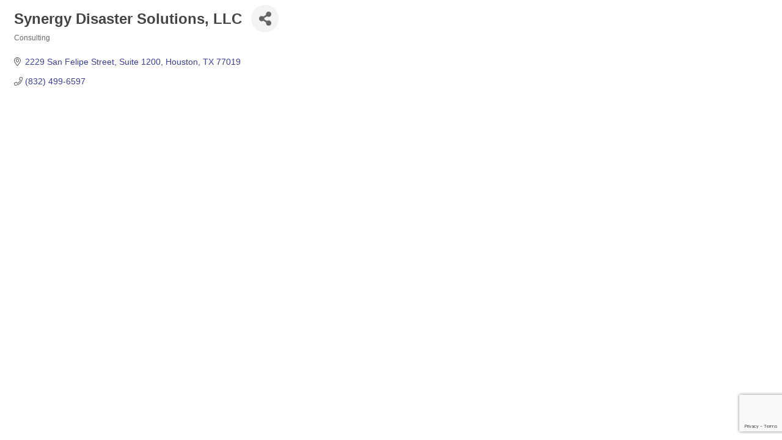

--- FILE ---
content_type: text/html; charset=utf-8
request_url: https://www.google.com/recaptcha/enterprise/anchor?ar=1&k=6LfI_T8rAAAAAMkWHrLP_GfSf3tLy9tKa839wcWa&co=aHR0cHM6Ly9idXNpbmVzcy5naHdjYy5vcmc6NDQz&hl=en&v=PoyoqOPhxBO7pBk68S4YbpHZ&size=invisible&anchor-ms=20000&execute-ms=30000&cb=ycd70xdoo2j5
body_size: 48393
content:
<!DOCTYPE HTML><html dir="ltr" lang="en"><head><meta http-equiv="Content-Type" content="text/html; charset=UTF-8">
<meta http-equiv="X-UA-Compatible" content="IE=edge">
<title>reCAPTCHA</title>
<style type="text/css">
/* cyrillic-ext */
@font-face {
  font-family: 'Roboto';
  font-style: normal;
  font-weight: 400;
  font-stretch: 100%;
  src: url(//fonts.gstatic.com/s/roboto/v48/KFO7CnqEu92Fr1ME7kSn66aGLdTylUAMa3GUBHMdazTgWw.woff2) format('woff2');
  unicode-range: U+0460-052F, U+1C80-1C8A, U+20B4, U+2DE0-2DFF, U+A640-A69F, U+FE2E-FE2F;
}
/* cyrillic */
@font-face {
  font-family: 'Roboto';
  font-style: normal;
  font-weight: 400;
  font-stretch: 100%;
  src: url(//fonts.gstatic.com/s/roboto/v48/KFO7CnqEu92Fr1ME7kSn66aGLdTylUAMa3iUBHMdazTgWw.woff2) format('woff2');
  unicode-range: U+0301, U+0400-045F, U+0490-0491, U+04B0-04B1, U+2116;
}
/* greek-ext */
@font-face {
  font-family: 'Roboto';
  font-style: normal;
  font-weight: 400;
  font-stretch: 100%;
  src: url(//fonts.gstatic.com/s/roboto/v48/KFO7CnqEu92Fr1ME7kSn66aGLdTylUAMa3CUBHMdazTgWw.woff2) format('woff2');
  unicode-range: U+1F00-1FFF;
}
/* greek */
@font-face {
  font-family: 'Roboto';
  font-style: normal;
  font-weight: 400;
  font-stretch: 100%;
  src: url(//fonts.gstatic.com/s/roboto/v48/KFO7CnqEu92Fr1ME7kSn66aGLdTylUAMa3-UBHMdazTgWw.woff2) format('woff2');
  unicode-range: U+0370-0377, U+037A-037F, U+0384-038A, U+038C, U+038E-03A1, U+03A3-03FF;
}
/* math */
@font-face {
  font-family: 'Roboto';
  font-style: normal;
  font-weight: 400;
  font-stretch: 100%;
  src: url(//fonts.gstatic.com/s/roboto/v48/KFO7CnqEu92Fr1ME7kSn66aGLdTylUAMawCUBHMdazTgWw.woff2) format('woff2');
  unicode-range: U+0302-0303, U+0305, U+0307-0308, U+0310, U+0312, U+0315, U+031A, U+0326-0327, U+032C, U+032F-0330, U+0332-0333, U+0338, U+033A, U+0346, U+034D, U+0391-03A1, U+03A3-03A9, U+03B1-03C9, U+03D1, U+03D5-03D6, U+03F0-03F1, U+03F4-03F5, U+2016-2017, U+2034-2038, U+203C, U+2040, U+2043, U+2047, U+2050, U+2057, U+205F, U+2070-2071, U+2074-208E, U+2090-209C, U+20D0-20DC, U+20E1, U+20E5-20EF, U+2100-2112, U+2114-2115, U+2117-2121, U+2123-214F, U+2190, U+2192, U+2194-21AE, U+21B0-21E5, U+21F1-21F2, U+21F4-2211, U+2213-2214, U+2216-22FF, U+2308-230B, U+2310, U+2319, U+231C-2321, U+2336-237A, U+237C, U+2395, U+239B-23B7, U+23D0, U+23DC-23E1, U+2474-2475, U+25AF, U+25B3, U+25B7, U+25BD, U+25C1, U+25CA, U+25CC, U+25FB, U+266D-266F, U+27C0-27FF, U+2900-2AFF, U+2B0E-2B11, U+2B30-2B4C, U+2BFE, U+3030, U+FF5B, U+FF5D, U+1D400-1D7FF, U+1EE00-1EEFF;
}
/* symbols */
@font-face {
  font-family: 'Roboto';
  font-style: normal;
  font-weight: 400;
  font-stretch: 100%;
  src: url(//fonts.gstatic.com/s/roboto/v48/KFO7CnqEu92Fr1ME7kSn66aGLdTylUAMaxKUBHMdazTgWw.woff2) format('woff2');
  unicode-range: U+0001-000C, U+000E-001F, U+007F-009F, U+20DD-20E0, U+20E2-20E4, U+2150-218F, U+2190, U+2192, U+2194-2199, U+21AF, U+21E6-21F0, U+21F3, U+2218-2219, U+2299, U+22C4-22C6, U+2300-243F, U+2440-244A, U+2460-24FF, U+25A0-27BF, U+2800-28FF, U+2921-2922, U+2981, U+29BF, U+29EB, U+2B00-2BFF, U+4DC0-4DFF, U+FFF9-FFFB, U+10140-1018E, U+10190-1019C, U+101A0, U+101D0-101FD, U+102E0-102FB, U+10E60-10E7E, U+1D2C0-1D2D3, U+1D2E0-1D37F, U+1F000-1F0FF, U+1F100-1F1AD, U+1F1E6-1F1FF, U+1F30D-1F30F, U+1F315, U+1F31C, U+1F31E, U+1F320-1F32C, U+1F336, U+1F378, U+1F37D, U+1F382, U+1F393-1F39F, U+1F3A7-1F3A8, U+1F3AC-1F3AF, U+1F3C2, U+1F3C4-1F3C6, U+1F3CA-1F3CE, U+1F3D4-1F3E0, U+1F3ED, U+1F3F1-1F3F3, U+1F3F5-1F3F7, U+1F408, U+1F415, U+1F41F, U+1F426, U+1F43F, U+1F441-1F442, U+1F444, U+1F446-1F449, U+1F44C-1F44E, U+1F453, U+1F46A, U+1F47D, U+1F4A3, U+1F4B0, U+1F4B3, U+1F4B9, U+1F4BB, U+1F4BF, U+1F4C8-1F4CB, U+1F4D6, U+1F4DA, U+1F4DF, U+1F4E3-1F4E6, U+1F4EA-1F4ED, U+1F4F7, U+1F4F9-1F4FB, U+1F4FD-1F4FE, U+1F503, U+1F507-1F50B, U+1F50D, U+1F512-1F513, U+1F53E-1F54A, U+1F54F-1F5FA, U+1F610, U+1F650-1F67F, U+1F687, U+1F68D, U+1F691, U+1F694, U+1F698, U+1F6AD, U+1F6B2, U+1F6B9-1F6BA, U+1F6BC, U+1F6C6-1F6CF, U+1F6D3-1F6D7, U+1F6E0-1F6EA, U+1F6F0-1F6F3, U+1F6F7-1F6FC, U+1F700-1F7FF, U+1F800-1F80B, U+1F810-1F847, U+1F850-1F859, U+1F860-1F887, U+1F890-1F8AD, U+1F8B0-1F8BB, U+1F8C0-1F8C1, U+1F900-1F90B, U+1F93B, U+1F946, U+1F984, U+1F996, U+1F9E9, U+1FA00-1FA6F, U+1FA70-1FA7C, U+1FA80-1FA89, U+1FA8F-1FAC6, U+1FACE-1FADC, U+1FADF-1FAE9, U+1FAF0-1FAF8, U+1FB00-1FBFF;
}
/* vietnamese */
@font-face {
  font-family: 'Roboto';
  font-style: normal;
  font-weight: 400;
  font-stretch: 100%;
  src: url(//fonts.gstatic.com/s/roboto/v48/KFO7CnqEu92Fr1ME7kSn66aGLdTylUAMa3OUBHMdazTgWw.woff2) format('woff2');
  unicode-range: U+0102-0103, U+0110-0111, U+0128-0129, U+0168-0169, U+01A0-01A1, U+01AF-01B0, U+0300-0301, U+0303-0304, U+0308-0309, U+0323, U+0329, U+1EA0-1EF9, U+20AB;
}
/* latin-ext */
@font-face {
  font-family: 'Roboto';
  font-style: normal;
  font-weight: 400;
  font-stretch: 100%;
  src: url(//fonts.gstatic.com/s/roboto/v48/KFO7CnqEu92Fr1ME7kSn66aGLdTylUAMa3KUBHMdazTgWw.woff2) format('woff2');
  unicode-range: U+0100-02BA, U+02BD-02C5, U+02C7-02CC, U+02CE-02D7, U+02DD-02FF, U+0304, U+0308, U+0329, U+1D00-1DBF, U+1E00-1E9F, U+1EF2-1EFF, U+2020, U+20A0-20AB, U+20AD-20C0, U+2113, U+2C60-2C7F, U+A720-A7FF;
}
/* latin */
@font-face {
  font-family: 'Roboto';
  font-style: normal;
  font-weight: 400;
  font-stretch: 100%;
  src: url(//fonts.gstatic.com/s/roboto/v48/KFO7CnqEu92Fr1ME7kSn66aGLdTylUAMa3yUBHMdazQ.woff2) format('woff2');
  unicode-range: U+0000-00FF, U+0131, U+0152-0153, U+02BB-02BC, U+02C6, U+02DA, U+02DC, U+0304, U+0308, U+0329, U+2000-206F, U+20AC, U+2122, U+2191, U+2193, U+2212, U+2215, U+FEFF, U+FFFD;
}
/* cyrillic-ext */
@font-face {
  font-family: 'Roboto';
  font-style: normal;
  font-weight: 500;
  font-stretch: 100%;
  src: url(//fonts.gstatic.com/s/roboto/v48/KFO7CnqEu92Fr1ME7kSn66aGLdTylUAMa3GUBHMdazTgWw.woff2) format('woff2');
  unicode-range: U+0460-052F, U+1C80-1C8A, U+20B4, U+2DE0-2DFF, U+A640-A69F, U+FE2E-FE2F;
}
/* cyrillic */
@font-face {
  font-family: 'Roboto';
  font-style: normal;
  font-weight: 500;
  font-stretch: 100%;
  src: url(//fonts.gstatic.com/s/roboto/v48/KFO7CnqEu92Fr1ME7kSn66aGLdTylUAMa3iUBHMdazTgWw.woff2) format('woff2');
  unicode-range: U+0301, U+0400-045F, U+0490-0491, U+04B0-04B1, U+2116;
}
/* greek-ext */
@font-face {
  font-family: 'Roboto';
  font-style: normal;
  font-weight: 500;
  font-stretch: 100%;
  src: url(//fonts.gstatic.com/s/roboto/v48/KFO7CnqEu92Fr1ME7kSn66aGLdTylUAMa3CUBHMdazTgWw.woff2) format('woff2');
  unicode-range: U+1F00-1FFF;
}
/* greek */
@font-face {
  font-family: 'Roboto';
  font-style: normal;
  font-weight: 500;
  font-stretch: 100%;
  src: url(//fonts.gstatic.com/s/roboto/v48/KFO7CnqEu92Fr1ME7kSn66aGLdTylUAMa3-UBHMdazTgWw.woff2) format('woff2');
  unicode-range: U+0370-0377, U+037A-037F, U+0384-038A, U+038C, U+038E-03A1, U+03A3-03FF;
}
/* math */
@font-face {
  font-family: 'Roboto';
  font-style: normal;
  font-weight: 500;
  font-stretch: 100%;
  src: url(//fonts.gstatic.com/s/roboto/v48/KFO7CnqEu92Fr1ME7kSn66aGLdTylUAMawCUBHMdazTgWw.woff2) format('woff2');
  unicode-range: U+0302-0303, U+0305, U+0307-0308, U+0310, U+0312, U+0315, U+031A, U+0326-0327, U+032C, U+032F-0330, U+0332-0333, U+0338, U+033A, U+0346, U+034D, U+0391-03A1, U+03A3-03A9, U+03B1-03C9, U+03D1, U+03D5-03D6, U+03F0-03F1, U+03F4-03F5, U+2016-2017, U+2034-2038, U+203C, U+2040, U+2043, U+2047, U+2050, U+2057, U+205F, U+2070-2071, U+2074-208E, U+2090-209C, U+20D0-20DC, U+20E1, U+20E5-20EF, U+2100-2112, U+2114-2115, U+2117-2121, U+2123-214F, U+2190, U+2192, U+2194-21AE, U+21B0-21E5, U+21F1-21F2, U+21F4-2211, U+2213-2214, U+2216-22FF, U+2308-230B, U+2310, U+2319, U+231C-2321, U+2336-237A, U+237C, U+2395, U+239B-23B7, U+23D0, U+23DC-23E1, U+2474-2475, U+25AF, U+25B3, U+25B7, U+25BD, U+25C1, U+25CA, U+25CC, U+25FB, U+266D-266F, U+27C0-27FF, U+2900-2AFF, U+2B0E-2B11, U+2B30-2B4C, U+2BFE, U+3030, U+FF5B, U+FF5D, U+1D400-1D7FF, U+1EE00-1EEFF;
}
/* symbols */
@font-face {
  font-family: 'Roboto';
  font-style: normal;
  font-weight: 500;
  font-stretch: 100%;
  src: url(//fonts.gstatic.com/s/roboto/v48/KFO7CnqEu92Fr1ME7kSn66aGLdTylUAMaxKUBHMdazTgWw.woff2) format('woff2');
  unicode-range: U+0001-000C, U+000E-001F, U+007F-009F, U+20DD-20E0, U+20E2-20E4, U+2150-218F, U+2190, U+2192, U+2194-2199, U+21AF, U+21E6-21F0, U+21F3, U+2218-2219, U+2299, U+22C4-22C6, U+2300-243F, U+2440-244A, U+2460-24FF, U+25A0-27BF, U+2800-28FF, U+2921-2922, U+2981, U+29BF, U+29EB, U+2B00-2BFF, U+4DC0-4DFF, U+FFF9-FFFB, U+10140-1018E, U+10190-1019C, U+101A0, U+101D0-101FD, U+102E0-102FB, U+10E60-10E7E, U+1D2C0-1D2D3, U+1D2E0-1D37F, U+1F000-1F0FF, U+1F100-1F1AD, U+1F1E6-1F1FF, U+1F30D-1F30F, U+1F315, U+1F31C, U+1F31E, U+1F320-1F32C, U+1F336, U+1F378, U+1F37D, U+1F382, U+1F393-1F39F, U+1F3A7-1F3A8, U+1F3AC-1F3AF, U+1F3C2, U+1F3C4-1F3C6, U+1F3CA-1F3CE, U+1F3D4-1F3E0, U+1F3ED, U+1F3F1-1F3F3, U+1F3F5-1F3F7, U+1F408, U+1F415, U+1F41F, U+1F426, U+1F43F, U+1F441-1F442, U+1F444, U+1F446-1F449, U+1F44C-1F44E, U+1F453, U+1F46A, U+1F47D, U+1F4A3, U+1F4B0, U+1F4B3, U+1F4B9, U+1F4BB, U+1F4BF, U+1F4C8-1F4CB, U+1F4D6, U+1F4DA, U+1F4DF, U+1F4E3-1F4E6, U+1F4EA-1F4ED, U+1F4F7, U+1F4F9-1F4FB, U+1F4FD-1F4FE, U+1F503, U+1F507-1F50B, U+1F50D, U+1F512-1F513, U+1F53E-1F54A, U+1F54F-1F5FA, U+1F610, U+1F650-1F67F, U+1F687, U+1F68D, U+1F691, U+1F694, U+1F698, U+1F6AD, U+1F6B2, U+1F6B9-1F6BA, U+1F6BC, U+1F6C6-1F6CF, U+1F6D3-1F6D7, U+1F6E0-1F6EA, U+1F6F0-1F6F3, U+1F6F7-1F6FC, U+1F700-1F7FF, U+1F800-1F80B, U+1F810-1F847, U+1F850-1F859, U+1F860-1F887, U+1F890-1F8AD, U+1F8B0-1F8BB, U+1F8C0-1F8C1, U+1F900-1F90B, U+1F93B, U+1F946, U+1F984, U+1F996, U+1F9E9, U+1FA00-1FA6F, U+1FA70-1FA7C, U+1FA80-1FA89, U+1FA8F-1FAC6, U+1FACE-1FADC, U+1FADF-1FAE9, U+1FAF0-1FAF8, U+1FB00-1FBFF;
}
/* vietnamese */
@font-face {
  font-family: 'Roboto';
  font-style: normal;
  font-weight: 500;
  font-stretch: 100%;
  src: url(//fonts.gstatic.com/s/roboto/v48/KFO7CnqEu92Fr1ME7kSn66aGLdTylUAMa3OUBHMdazTgWw.woff2) format('woff2');
  unicode-range: U+0102-0103, U+0110-0111, U+0128-0129, U+0168-0169, U+01A0-01A1, U+01AF-01B0, U+0300-0301, U+0303-0304, U+0308-0309, U+0323, U+0329, U+1EA0-1EF9, U+20AB;
}
/* latin-ext */
@font-face {
  font-family: 'Roboto';
  font-style: normal;
  font-weight: 500;
  font-stretch: 100%;
  src: url(//fonts.gstatic.com/s/roboto/v48/KFO7CnqEu92Fr1ME7kSn66aGLdTylUAMa3KUBHMdazTgWw.woff2) format('woff2');
  unicode-range: U+0100-02BA, U+02BD-02C5, U+02C7-02CC, U+02CE-02D7, U+02DD-02FF, U+0304, U+0308, U+0329, U+1D00-1DBF, U+1E00-1E9F, U+1EF2-1EFF, U+2020, U+20A0-20AB, U+20AD-20C0, U+2113, U+2C60-2C7F, U+A720-A7FF;
}
/* latin */
@font-face {
  font-family: 'Roboto';
  font-style: normal;
  font-weight: 500;
  font-stretch: 100%;
  src: url(//fonts.gstatic.com/s/roboto/v48/KFO7CnqEu92Fr1ME7kSn66aGLdTylUAMa3yUBHMdazQ.woff2) format('woff2');
  unicode-range: U+0000-00FF, U+0131, U+0152-0153, U+02BB-02BC, U+02C6, U+02DA, U+02DC, U+0304, U+0308, U+0329, U+2000-206F, U+20AC, U+2122, U+2191, U+2193, U+2212, U+2215, U+FEFF, U+FFFD;
}
/* cyrillic-ext */
@font-face {
  font-family: 'Roboto';
  font-style: normal;
  font-weight: 900;
  font-stretch: 100%;
  src: url(//fonts.gstatic.com/s/roboto/v48/KFO7CnqEu92Fr1ME7kSn66aGLdTylUAMa3GUBHMdazTgWw.woff2) format('woff2');
  unicode-range: U+0460-052F, U+1C80-1C8A, U+20B4, U+2DE0-2DFF, U+A640-A69F, U+FE2E-FE2F;
}
/* cyrillic */
@font-face {
  font-family: 'Roboto';
  font-style: normal;
  font-weight: 900;
  font-stretch: 100%;
  src: url(//fonts.gstatic.com/s/roboto/v48/KFO7CnqEu92Fr1ME7kSn66aGLdTylUAMa3iUBHMdazTgWw.woff2) format('woff2');
  unicode-range: U+0301, U+0400-045F, U+0490-0491, U+04B0-04B1, U+2116;
}
/* greek-ext */
@font-face {
  font-family: 'Roboto';
  font-style: normal;
  font-weight: 900;
  font-stretch: 100%;
  src: url(//fonts.gstatic.com/s/roboto/v48/KFO7CnqEu92Fr1ME7kSn66aGLdTylUAMa3CUBHMdazTgWw.woff2) format('woff2');
  unicode-range: U+1F00-1FFF;
}
/* greek */
@font-face {
  font-family: 'Roboto';
  font-style: normal;
  font-weight: 900;
  font-stretch: 100%;
  src: url(//fonts.gstatic.com/s/roboto/v48/KFO7CnqEu92Fr1ME7kSn66aGLdTylUAMa3-UBHMdazTgWw.woff2) format('woff2');
  unicode-range: U+0370-0377, U+037A-037F, U+0384-038A, U+038C, U+038E-03A1, U+03A3-03FF;
}
/* math */
@font-face {
  font-family: 'Roboto';
  font-style: normal;
  font-weight: 900;
  font-stretch: 100%;
  src: url(//fonts.gstatic.com/s/roboto/v48/KFO7CnqEu92Fr1ME7kSn66aGLdTylUAMawCUBHMdazTgWw.woff2) format('woff2');
  unicode-range: U+0302-0303, U+0305, U+0307-0308, U+0310, U+0312, U+0315, U+031A, U+0326-0327, U+032C, U+032F-0330, U+0332-0333, U+0338, U+033A, U+0346, U+034D, U+0391-03A1, U+03A3-03A9, U+03B1-03C9, U+03D1, U+03D5-03D6, U+03F0-03F1, U+03F4-03F5, U+2016-2017, U+2034-2038, U+203C, U+2040, U+2043, U+2047, U+2050, U+2057, U+205F, U+2070-2071, U+2074-208E, U+2090-209C, U+20D0-20DC, U+20E1, U+20E5-20EF, U+2100-2112, U+2114-2115, U+2117-2121, U+2123-214F, U+2190, U+2192, U+2194-21AE, U+21B0-21E5, U+21F1-21F2, U+21F4-2211, U+2213-2214, U+2216-22FF, U+2308-230B, U+2310, U+2319, U+231C-2321, U+2336-237A, U+237C, U+2395, U+239B-23B7, U+23D0, U+23DC-23E1, U+2474-2475, U+25AF, U+25B3, U+25B7, U+25BD, U+25C1, U+25CA, U+25CC, U+25FB, U+266D-266F, U+27C0-27FF, U+2900-2AFF, U+2B0E-2B11, U+2B30-2B4C, U+2BFE, U+3030, U+FF5B, U+FF5D, U+1D400-1D7FF, U+1EE00-1EEFF;
}
/* symbols */
@font-face {
  font-family: 'Roboto';
  font-style: normal;
  font-weight: 900;
  font-stretch: 100%;
  src: url(//fonts.gstatic.com/s/roboto/v48/KFO7CnqEu92Fr1ME7kSn66aGLdTylUAMaxKUBHMdazTgWw.woff2) format('woff2');
  unicode-range: U+0001-000C, U+000E-001F, U+007F-009F, U+20DD-20E0, U+20E2-20E4, U+2150-218F, U+2190, U+2192, U+2194-2199, U+21AF, U+21E6-21F0, U+21F3, U+2218-2219, U+2299, U+22C4-22C6, U+2300-243F, U+2440-244A, U+2460-24FF, U+25A0-27BF, U+2800-28FF, U+2921-2922, U+2981, U+29BF, U+29EB, U+2B00-2BFF, U+4DC0-4DFF, U+FFF9-FFFB, U+10140-1018E, U+10190-1019C, U+101A0, U+101D0-101FD, U+102E0-102FB, U+10E60-10E7E, U+1D2C0-1D2D3, U+1D2E0-1D37F, U+1F000-1F0FF, U+1F100-1F1AD, U+1F1E6-1F1FF, U+1F30D-1F30F, U+1F315, U+1F31C, U+1F31E, U+1F320-1F32C, U+1F336, U+1F378, U+1F37D, U+1F382, U+1F393-1F39F, U+1F3A7-1F3A8, U+1F3AC-1F3AF, U+1F3C2, U+1F3C4-1F3C6, U+1F3CA-1F3CE, U+1F3D4-1F3E0, U+1F3ED, U+1F3F1-1F3F3, U+1F3F5-1F3F7, U+1F408, U+1F415, U+1F41F, U+1F426, U+1F43F, U+1F441-1F442, U+1F444, U+1F446-1F449, U+1F44C-1F44E, U+1F453, U+1F46A, U+1F47D, U+1F4A3, U+1F4B0, U+1F4B3, U+1F4B9, U+1F4BB, U+1F4BF, U+1F4C8-1F4CB, U+1F4D6, U+1F4DA, U+1F4DF, U+1F4E3-1F4E6, U+1F4EA-1F4ED, U+1F4F7, U+1F4F9-1F4FB, U+1F4FD-1F4FE, U+1F503, U+1F507-1F50B, U+1F50D, U+1F512-1F513, U+1F53E-1F54A, U+1F54F-1F5FA, U+1F610, U+1F650-1F67F, U+1F687, U+1F68D, U+1F691, U+1F694, U+1F698, U+1F6AD, U+1F6B2, U+1F6B9-1F6BA, U+1F6BC, U+1F6C6-1F6CF, U+1F6D3-1F6D7, U+1F6E0-1F6EA, U+1F6F0-1F6F3, U+1F6F7-1F6FC, U+1F700-1F7FF, U+1F800-1F80B, U+1F810-1F847, U+1F850-1F859, U+1F860-1F887, U+1F890-1F8AD, U+1F8B0-1F8BB, U+1F8C0-1F8C1, U+1F900-1F90B, U+1F93B, U+1F946, U+1F984, U+1F996, U+1F9E9, U+1FA00-1FA6F, U+1FA70-1FA7C, U+1FA80-1FA89, U+1FA8F-1FAC6, U+1FACE-1FADC, U+1FADF-1FAE9, U+1FAF0-1FAF8, U+1FB00-1FBFF;
}
/* vietnamese */
@font-face {
  font-family: 'Roboto';
  font-style: normal;
  font-weight: 900;
  font-stretch: 100%;
  src: url(//fonts.gstatic.com/s/roboto/v48/KFO7CnqEu92Fr1ME7kSn66aGLdTylUAMa3OUBHMdazTgWw.woff2) format('woff2');
  unicode-range: U+0102-0103, U+0110-0111, U+0128-0129, U+0168-0169, U+01A0-01A1, U+01AF-01B0, U+0300-0301, U+0303-0304, U+0308-0309, U+0323, U+0329, U+1EA0-1EF9, U+20AB;
}
/* latin-ext */
@font-face {
  font-family: 'Roboto';
  font-style: normal;
  font-weight: 900;
  font-stretch: 100%;
  src: url(//fonts.gstatic.com/s/roboto/v48/KFO7CnqEu92Fr1ME7kSn66aGLdTylUAMa3KUBHMdazTgWw.woff2) format('woff2');
  unicode-range: U+0100-02BA, U+02BD-02C5, U+02C7-02CC, U+02CE-02D7, U+02DD-02FF, U+0304, U+0308, U+0329, U+1D00-1DBF, U+1E00-1E9F, U+1EF2-1EFF, U+2020, U+20A0-20AB, U+20AD-20C0, U+2113, U+2C60-2C7F, U+A720-A7FF;
}
/* latin */
@font-face {
  font-family: 'Roboto';
  font-style: normal;
  font-weight: 900;
  font-stretch: 100%;
  src: url(//fonts.gstatic.com/s/roboto/v48/KFO7CnqEu92Fr1ME7kSn66aGLdTylUAMa3yUBHMdazQ.woff2) format('woff2');
  unicode-range: U+0000-00FF, U+0131, U+0152-0153, U+02BB-02BC, U+02C6, U+02DA, U+02DC, U+0304, U+0308, U+0329, U+2000-206F, U+20AC, U+2122, U+2191, U+2193, U+2212, U+2215, U+FEFF, U+FFFD;
}

</style>
<link rel="stylesheet" type="text/css" href="https://www.gstatic.com/recaptcha/releases/PoyoqOPhxBO7pBk68S4YbpHZ/styles__ltr.css">
<script nonce="fcL53VfY1rWDdb4TxYKNpQ" type="text/javascript">window['__recaptcha_api'] = 'https://www.google.com/recaptcha/enterprise/';</script>
<script type="text/javascript" src="https://www.gstatic.com/recaptcha/releases/PoyoqOPhxBO7pBk68S4YbpHZ/recaptcha__en.js" nonce="fcL53VfY1rWDdb4TxYKNpQ">
      
    </script></head>
<body><div id="rc-anchor-alert" class="rc-anchor-alert"></div>
<input type="hidden" id="recaptcha-token" value="[base64]">
<script type="text/javascript" nonce="fcL53VfY1rWDdb4TxYKNpQ">
      recaptcha.anchor.Main.init("[\x22ainput\x22,[\x22bgdata\x22,\x22\x22,\[base64]/[base64]/[base64]/[base64]/[base64]/[base64]/[base64]/[base64]/[base64]/[base64]\\u003d\x22,\[base64]\\u003d\\u003d\x22,\[base64]/CgXoeBcOIBW/CkVASw4LDuwjCiWctQsOJw6ESw7/Cql19OyDDosK2w4cgHsKCw7TDhcODSMOowp4sYRnCikjDmRJjw4rCslVodcKdFkTDpx9Lw55RasKzAMKQKcKBekQcwr4+wp1vw6Uvw5p1w5HDgDc5e04RIsKrw5RcKsOwwpTDicOgHcKyw47Dv3B/[base64]/BSrCrcKSc37DgB/[base64]/w44jw4JOw4wjFMK0w71Iw6dvBAvDjw7Cu8Kyw5E9w44cw4PCn8KvL8K/TwrDiMOMBsO7BmTCisKoAg7Dplp+cwPDtjrDj0kOScOhCcK2woHDrMKka8KXwo4rw6U5THEcwqw/[base64]/CoQ/CsWJ+wr1ISWnCt8KtwqcaEcO2wpYZwpTDrGrClgpSCHXCscKQNMOSFVrDhkzCtj11wrXCsXZDAcKlwrM9fzPDnsOTwqvDtMOVw6jCusO7TsKaJMKIZ8ORXMOSwphxRsKXXi8owr/DrkTDpcKYG8Ojw6wARMOQacOcw593w5kBwoPCpsK7eSfDkyHCiA1VwpzComPChsOJdcOqwp45V8KcHwBcw5Y8VMOlN2RDHH9rwpvCicKMw5/ChkYiUcK3wqlOB1rDrkESccOPXMKgwr15wpNsw4FZwrrDnMK1EcO9esOiwoXDuX/[base64]/CjGPCvsK3E3ENSG8BwqPDj8OsOMKVwp7CnsOTM8KBIMOhbz3DrMOVekHDoMOIBRg0wq0KTzQ9w69awpVYJcOwwoxMw4/ClcOUw4AWNkvCpnx0ETTDlnHDu8KFw67DksOCIsOOwojDqnBnw4dOWcKsw6NvdHfCqcK1YMKIwo98wqt6U1opGcOTw6PDuMO1Q8KVBsO7w6/[base64]/DjcK8w5TCnn/DgyvChMOoNwZdDMOnw5pdwrbCk8ODwr0YwpBDw6EjbMOuwrPDmMKuGVbCn8OBwosZw7zDiC4Mw7zDucKqAnEZZz/ChRF0McO1e2zDmMKOworCowPCrsO+w7XCvcKdwrc5aMKBScKZBsOHwr/Cp29pwoVDw7/CqGYdTMKFcMK6dz3CvB8zYcKEwoDDhsKtTTYsZx7CiF3ChVDCv0gCNMOEfsOzekPCiHrCujrCiXDCi8OaacOkw7HCpMOHwrorHBrCjMKBU8OfwqjDoMKoFsKOFiMINhPDucONQcKqWFEDw65bw5vCtTY4w6XDqsKrwpsSw68CdCcbLgx2woRHw5PCjVE1TcKfw5/CjwxUBirDgAhRLsKCT8O4dX/[base64]/[base64]/[base64]/w5rCsMK7DyrCoMK4ZCnDm8K6EAklLMK1TMO/wobCvwrDocKpw7vDl8KkwpXCqVdnLFMOw5UidhjCgsKaw64bw4s4w440w67DtMKDBB4+w6xdw7zCsCLDrsOdLcO1LsOiwq7Do8KucVA3wqcOQWozB8OUw53ChwPCisKMwoN6f8KTJSUbw73DvmfDhD/DsmTClMOkwoNuU8K5wrXCusKoVsKpwodaw6LCtmnDkMOeWcKOwo0kwoVMeW0wwrrDlMOAVn4cwotfw7XDumNlwqx/[base64]/Dpg5lwoPDtEFaw73Cv8OXGcOGwoEHYcK/wrRVwqcaw7HDq8OWw5hBCcOjw4PCvsKnw49xwrLCssOGw4LDmXHCpD0ODT/DhV9Odxt0GsOobMOsw7Yhwp1cwpzDuzccw7s2wqbDgRTCgcOPwqfDkcONIcOyw7tew7U/FFRcQsOdw7AdwpfCv8O5wpzDlXDCtMKjTR8kVMOGdQBZBwgwTTfDiBUrw5zChm4EIsKPCMOVw4HDjXLCvGxkwqw0U8O0Bi1zwpJxHEfDksOzw49ywo18R0LDqVA5c8KVw6N9BsOhGGfCnsKDwovDhgrDnMOIwpl9w7VEXMO6TcK8w4vDssK/SifCgMOww6HDksOVEADCiVDDtQV0wrsjwozCqMOlQWfDvx/CmsOpIQTCvMOzwrcEDMOHwot8w5haHE4CZMKTJWLCjcO+w71fwo3CqMKQw4spJQDDpW/[base64]/acOXHsOGwpPCvmoDw5XCqMKEw4ZwISPCmWFsQGbDlxcjwrrDvnbCon/[base64]/ChcKnFXTCnx/DrldcDcKEw5wAw6vCv8KcViZfOTEiP8Oewo3Dk8OnwonCt0wmw758ZC3ClMOTBEjDh8OswoY6JsO+wpLCrkQ8QMKvGQjDhSzCvsOFdjhSwqx5TWXDryInwoXCoSbCsk5DwoBqw7nDq14BA8K5eMKJwoN0wrUGw4lvwp3DkcKdw7LChwjDncO0Yj/DssOMNsKkaU7DjUsXwo8MC8KEw7rCuMOLw5p/wo90w4oTTxbDiXrCqCsRw4/DpMOxUsK/FWcjw40Cw7nDtMOrwp7ClMKVwr/ChMKWwq8pw68kXzsxwoMtbsOqw7XDtwlhOxIIKcOywpLDg8OBGUPDrmXDigdgPcKTwrbCj8KkwoHCiRwuw5nClMKfRcOxwq1ENifCpsK7dxsdwq7DsA/DsGFRwp1rWmhhZD7Dg2DChcK/Iy7DkMKZwpQzYcOBwoXDmMO/[base64]/[base64]/[base64]/Cu8OBI8Ovw6/Dq3JpRsKYw6F2D13ChsO9wr/CngTDvMKXMzfCjxPCqW9yB8OKHxnDqcObw7Q5wonDgFg8Cm8hOcOQwrEJE8KCw58fSn/CncKyWnLDmsKZwpVHwozCgsKjw7BSOi44w5nDoQVlw60zBig5w53Di8KKw4/Ds8OzwoszwpLCvyo0wpTCqsK5FsOBw5NmZsOlAUXCpHrDosK5w67Cvkh1ZMO0w7lWP3AgUl/CmcOYY37DmMKxwqliw4AZXCbDihQ3wo/Dr8OQw4LDq8Kjw49pcVcgFGcLeAbCuMOYQ05Cwo/[base64]/Ds8K7w6/DlEIEwqkww7F3w7rDvmTDtWTDt3vDrsOYFT/CtMKRwqnDrAZ0wqgYe8KZwpFROcKXBMOTw6XClcOjKCzDmMKYw5tKw7tvw5vClyphVlHDjMOxw67CsjxtbsOswoPCjMKbfyrDpcOow7xeb8Oyw4MsasKKw5kcFMKYezzCkMK6CsOHS2bCvDh6woB2RVfCncK/[base64]/DjV3Cv1rDvsOPLcOkX8OuwpXClMKwwrXCjg5Kw5x3w6hvZmEQwrTDicOqOUQdT8OWwphzAMK2w4nChSjDhMK0M8KobMKgesKNS8Ofw7IYwrhfw6FBw64Ywp86bhjDpRfDkGlBw5Z+w4hdf3jCpMKkwp/CoMOeNGrDpifDosK4wrbDqhVFw6vDjMK4HsK7fcO1w63DhWxCwonCiRXDlMOPwp/Cv8KjCsK5NColw4bDhFZXwp5KwrB5Myhkc2XDg8OBwoFRFAZ+w4nCnSLDohXDpA8JEE51AgATwqBFw43CuMO0wqvCi8KvecORw4oowrgPwqY8wrbDjMOHwrHCosKELMKzHg9mWnILDMOpw4NOwqAJwqd5w6PCqCwuP1RyR8OYMsKRCQ/Cp8O+Yz1ywrHCr8KUwrTChHfChkvDgMOlw4jDp8KHwpRswpXDu8KMw4TCuCBoNsKLwpXDsMKiw7lwaMOow5bCtsO/wpUFKMOBGj7Ch284woTCm8KGI2LDrXwFw4c1Rwx6W17ChMOibiUnw4lIwr17XWF4RWxww7fCtcKbw6ZawqAcBkEpRMKkJzZyCsKIwoHDi8KFdcOxY8OewpDCoMOvCMOUG8Oww6c+w6klwq7CisOwwroSwpFgwoLDmMK/NMKnZcKgXxDDoMKDw7YzKAfCtMOCMFjDpTbDh0fCi1I/Wh/CqFvDg0hfDhF1DcOkT8OYw6pcD3HCqSdCFMKaUiZUwoEJw5bCqcK+AsOkw6/CjsOFwqQhwrtuAMOBC3nDlsOqd8OVw6LDgi/Cp8Ozwp4sJMO0SRHCosOufX1iDMKxw4bCpQLCnsODHkx5wrrDr2nCr8O2wpTDpcOyWgfDh8K1w6PCm3bCugI/w4DDtMK1woIZw44ywpzCgsK4wp7DnQbDmsKrwqvDul5Ywo5Iw5Eqw6PDtMKtTMKxw4AvP8OeWcOpWi/CrsOPwplSw6TDliXChhRhXhbCrjMzwrDDthYDRSHCkATCmsKSG8Kawp1NPwfDncKJaVsnw7PDvMOyw7jCvMOhXcOPwp9CaxvCtMOQaEQ9w7HCoV/[base64]/cMOiRk10wrtHbH5IdVduwrcjw5fDq8KmOcKkwojDnUDClMOFcMOQw5Nqw4QNw5F2REx2OjPDsDF1e8KkwqlZdzPDkcONY09bw6p0TMOLFMOTaDF7w4g/IsOaw77CmcKYVUvCg8OeAV8Aw4EMczxaZMKMwofClGl7GcO8w7jCrMKbwo/DolDDl8O0w4TDlcOTecO3woDDs8OHF8OZwp7Dh8OGw7QXb8OUwrQkw6TCjz1Hwqlfw6gcwpM3awrCth1Ww7IRS8O3V8ObccKpw5ZkV8KoDsKqw4jCr8OZQ8K7w4fCnDwUKQzChnnDixjCpcKHwrVPwrkkwr06DsK5woBnw7RvP2fCpcO/wrfCpcOPwpXDs8OqwrHDhnnCgcKlw5BZw600w4DDu0zCqmrClScLSMOzw7VqwqrDujDDpETCsxYHCX7Dt2rDrHAJw7wIdUzCtMOTw5/[base64]/DjnHDnsK5w6B5w4kWI8KHw7QqwprCicKuO0/Dv8OXEcKFL8KEwrPDh8ODw4vDnDLDpzEbUwLCgTwnAmnCocO1w4sywpfDjMK8wpHDgFcMwrcUBmPDoS0GwoLDpj3ClF98wr/DiFjDvQPCmMKTwrkcJcO+G8KAw7PDlsOMLm4Iw7LCrMO6bE5LK8OdZ07CszwOwqzDrEBMcsOjwpFSDWjDolp0w5/DtMOqwpAdwpJ5wrPDm8OcwplXL2XDqR98wr5Jw5/[base64]/Dt0PDlcOBZxMzw5TCh17DvVYMRwzCm8OmOsOvwoPCjMK6esO5w57DpsOtw7RDaUEaVU4UaTgtwp3DvcOZwrDDlEh1WDY1wqXCtAFkfMOOV3RiZcOcDUoscAjCp8O4wrAtLXDDpErDpHnCpMO2ccOsw68/YMOew47DljHClxfClT7DpsKeLnY5woFFwozCuFbDtzkLwp9tHCgbV8K/AsOPw5TClsOLfGPDkMKaYcOzwrEObcKjwqQ1w7XDuUUNScKNfQxcb8Ofwo8hw73Crj7CuX4GBV/CiMKawrMFw5LChHvCh8KAw6RPw4Z0HCzDqAhywpbCiMKtTcKxw6hVw48MY8Kiai0zwpHDhV3DmMOzw452TR0zJXbDoUDCnBQ9wovDngPCp8OCbFnCp8K0DEbDlMKdUngSw43CpcOewofDmMKnOWkYYsK/w6poKn9+wrENHsK1RMOjw7tkZsOwDD0nB8OyZcKxwoPCtcOGw40zS8KpKAzChcOaJRjCn8K1wqbCrDnCmsOVB210OcOGw4PDr0kww4DCicODWMOhw5tdFMOyEWHCu8OxwoLCpSfCnhkwwp9XTF9PwrzCgSRMw7xnw57CjMKaw6/DlsOcH1c2wpR3wr1fHsKqdXLChBXColxDw6/[base64]/Cl3cjwph0WcOdw45qw4VXNMO3Q8O4w5EMEE8hZcKCw796EsK5woHDvMKBFMKfQcOmwqXCmlY5IQ4Aw6ZLclvCgT3Dp21OwqHDm0gJWsO/w4PCjMOVwoQnwobCt0NbT8K/[base64]/wr1Kw4vDucOre2p1f8Kmw4/CiHDDq0NaOcKpPDwDFBDDrGEaQ0rDrzzCssO0wpPDlAE5wpPDvlowTElzacOzwpoFw6dxw4tnCGXChmMvwoNgZG7CpgvClEHDpMO7w5zCmix2X8OFwo7Dj8OMWVAMcV9swohgSsO9wozCoQd/wogmXhkIw4tzw4DCg2ARbDFmw4VAdMOqPcKIwp3DmsKYw7dmw5PCrg/Dv8Knwp4aOcKRwqZfw49lFV1/w4QOVMKNFijDt8OlJsOtfMKuA8OZOcOxaCHCosOsJ8Ofw7o1HUgDwr3Co2jDuAjDusOIJBvDtEAswqBrbMK2wpdpw5JGZcKKNsOlCFwXFx1dw68Sw4XDrjLDq3E/[base64]/CkWhgw64gw7FXw4Riw4oSw5/[base64]/wrQXQRvDqFI0w7cVwroGw6HCoW/Cn8OAAnllX8OnHldDZm3DtEwwdsONw4YGW8KeVX/CsWglFTXDrsOWw5/DpcKRw4DDknDDhcKQHWHClMOfw6XDtsKXw59FFnwaw6gbHMKewoo+wrcwLcK4AzPDocKdw6bDgcOTwpPDlQt4w7N8P8O+wq7DvijDqMOUCMO0w48dw5wgw594wo9RXUnDs2oCw51ybsKJw6JcPMOtasKeHWxdwprDhlXDgH7CgEzDsnHCpG3DknIFfh/[base64]/[base64]/DpBfDtMKww57DhGVmw6Qjw5odaMO/wrPDmCnCrXsOdiBQwq/ComfDhw3ColB/wpXCkHXCkRozwqoEw4fCvUPCnMKwUMKlwq3Dv8OSw6w6NDdWw5lJP8OuwpbCnnHDpMOXw60Xw6bCs8Ksw6fDuj9Ywo/ClSppNsOEMTd8wr/DgcO4w6vDjGhkfsOnBsOnw6h3a8OpE1xFwo0SR8OAw5FRw5wGw5TCklsjw5nDkcKgw5rDgMOtdWR1JsKyNg/DizDDkT0Yw6fCtsK5w7nDjAbDpsKDJzvDtMKLwoXCpMOUb1PCggXCkkpfwovDksKgLMKnYsKYw411w4nDm8OxwoMmw6TCi8Krw6rCgzHDmWkJEMObwqhNIDTDk8OMw4LCj8Oow7HCjEvCr8O3w6DCkDHDpsKew4/[base64]/DrsOPw43Dt2XCnsK+WHwSw6/DpBPChmLDrmrDm8KJwoENwqDDgMOow6d5YzhqHMOVE2sZwo3CuCxWaxsjY8OqXsOVwo7Dsiorw4XDtQ9Bw4nDt8ODwpl5wpPCqkzCp37CtcKPZcKJLMKVw5YEwrtpwonCscOkIXhJbRvCqcKcw5B7w5PCjF8Ww5F6bcKrw6XDmsOVB8KjwozCkMKDw40Qwot/YX1wwqo3HVbCgk3DnMO5SGrCoEjDiQ1geMODw7HDsD0hwqXClMKvOk5xw6HCscKacsKSaQXCiR/Cjj5VwpIXQCPCgcO3w6g4clzDhR7DocOIF27Dt8KkFBctP8KfD0Z+wqjDm8OBH24Jw516fyULwroBBBPCgcK8wr8KMMOKw5nCicKELwnCicK/w4jDrQ3DtMOPw5wkwo4LImvCicOrH8OBQRLChcKLVUzCu8O6woZVRRg6w4gBCFVVeMO9wodRwqvCtMOaw4FlDjvCkUATwr1rw5oOw5ddw6AXwpXCocO3w4M8WMKMFHzCnMK5wroxwojDgW/DocO9w7ghHmNCw4vDq8Kmw51RVjtRw7fChFTCgcOsUsKmwrXCqlF3wpd/w6QVwqrDr8KMw6NDNEnDghLCsxnCtcOUCcKsw5oawr7DrcOvHVjCn0HCqTDCoHbCgMK5RcOhXMOiblXCv8O4wpTCiMOZVsKIw7DDu8OkDsKAHMK/[base64]/DicOBCBZfOHZ6EFAuA1LDlcONcSUJwqdvwrwJMjdCwpvDmsOlaEprfMKyWmZbJXQpTMOjYcKLJcKIBcOmwqAOw5ZBwpk4wokew7BiTBMDG1ZewpYFZBDDmMOLw7F+wqvCo37Dkx/DsMOcw7fCqCjCjsOHdsONwq0vwrXCp1UGIDM4E8K+PC0DMMO+W8KZfx7DmDbDv8KlZxtmw5lNw5ZTwrXDrcOweEISbcKsw6PCtDTDmBvDisK+wrbCgxdNWjh1wrlHwojCph7DpUHCsBF3wqLCo2jDrlbCmyzDo8OIw6Uew4tTJWnDm8KIwqwbw5kvCsKZw4/DpsOtw6vCpShYwrzDjsKuOcKCwqzDkMOCw4Zaw5HCmsK0w4MSwrPChcOcw7xrwpnCmm0PwqHCucKOw6pww7EKw7cmAMOpf0/DqX7DssKiwrcZwpHDjMOsVlrCocKdwonCkGtEaMKYw4hdw63CscKAXcKpGzXCvQLCvBjDsGA6RMKRVhDCosKowoFowrk8RcK1wpXCjzbDn8OgLGfCkXY/[base64]/Dp8Onwok9FE0fwqQxNcK/wqjDnTrDm0XCjQbCtsOLw5FAwqPDmMKRwrDCtTBNZcKVwoLDi8O3wrMUMXbDl8OhwqcnXMKhw6nCpsK5w6fDscKjw7/[base64]/[base64]/[base64]/[base64]/CrTHCmT1xw6nDiiPCqi/DgMKRDx7CpcKZw501RcKTChQ+PhLCrGc3wqUBFDLDq3nDi8OEw4gowppKw59mBcOewro7A8Kmwq8rLjYCwqTDtcOmOcKTTjo6w5BvR8KTwqhJPBc8w7TDicOyw74XdGbCrMO3MsOzwr/Cp8Kpw5TDkwfCqMKUBA7DrFPDgkzDmSZ4CsKhwp/CqxLCpXtdaxzDqAYVw6zDo8OdDXMVw6lrwr8YwrvDicOXw5IbwpITwq/DlMKLJMOuU8KVIcKrwp7CgcKtw6YlW8OoAHhdwp3DtsKlZ3gjD0BiOkJHw57Dl1s2LVgCQm7CgjvDnh3DqGwvwpDCvi4kw4nDli7CksOBw706WyQVJ8KLCWrDuMK0wogTZCHCpXYLw7/Di8K6UMOsNTLDkhASw7wew5IhKcODJsOaw7rCosOywr57Ww5fcXjDojjDuwPDjcOCw50rYMO7wpzDv1seEV/DtGLDqMKWw6XDuBgVw4nCi8OGesO4A0diw4TDk3kPwoxHYsOkworCjF3CpsKawp1uEsO2w47CmkDDpRXDmsK4DwB9wrs5LWkCaMKywrA2MxPChsOAwqoHw4DDscKAHz0nwrhLwqvDt8OPcCF8WMORO0NKwosJwqzDgVMgAsKsw40UPUN0KlNEEmsXw5s/XMO5H8OEXAvCiMOPK2vDrwzDvsK6IcKUdHUHIsK6w5JnYMOOUiLDg8ODHMOdw7BRwqEdPmDDl8OccsOhR3TCk8O5wokzw40Iw6/DlsOhw7Bgam8uZMKLwrkBE8ObwpgLwolzwooQE8KcfSbDkcO8P8OAeMOCO0HCgsOzwrvDi8KZT1hGw4TDlyErIA7ChUvDhzEJw6/DsQfDkgsyW2TCngNKwqLDmMO0w7HDgwAMw47Dn8Oiw5/CsiM/HcKDwo1Uw59Ca8OAZSzCrsOsGcKXBkTCjsKpwr8VwpMmE8KJwovCqQIqw4fDjcOaLirChTERw61Sw4HDkMOGw54dwqTCjVQhw7U2w6U5am7CqsOcDMOKGMO6LsKZU8K6IkVcawNQa1DCucKmw7LCm3tYwpx+woXCvMO5VsKxwpXCgyEfwrNca3/DmwnDmR0pw5g7NiTDjwRJwqsSw5MPIsOGNSNlw68eO8OUcx03w75pw6XCiUotw75TwqAzw43CngANM01iI8KcF8KGF8K6IHJScsK6w7DCncOWwoUOSsK1Y8OOw7zDncK3GcONw4rCjFpRJsOFTEQ6AcO1wqRYOVDDpMKPw71ZcVESwqlGbsKCwrtoX8Oqwr/DqXs3YVYQw44ewogcETcyWMOGXsK5KhbDpsOBwo/CqRtwAMKDZX0pwo3DosKbIsK5ZMKmw5x3wqDCkj0awqUXUkjDhENdw5oPO0fCsMOuSzB+VXnDvMO/[base64]/R8KGw7oYBiw1w73CpXAcfcOCThTCiBpxwpADdDDDisOKUcOMw4jDg2gOw6fCm8K5XzfDrmx4w74aHsK+W8O/VQp3KMKzw5DDm8O4YgdpSw8gwoPDpSrDqFvDucOkNj4nBMORFMOcw4EYH8Ouw4HDpQ/DnjHDlRXCj2UDwoNMUHVKw47CksOrdCzDqcOAw7jCn10uwpwqw5XCn1DCrMKPEcKswprDncKAw63Di0bDhcOPwp1DHEzDs8KLwp3Ckhx+w4tvBRPDgB9AQcOiw6vDjHdyw6R6J3LDo8Kraj9ccVxbw5jCpsO+BkjDr3NuwpMjw7rCkcOjRMKMK8K/w4BUw61FCsK5wq7CkcKSSRHCrG7Dlwc0wobClz1yNcKXUThyH2R2wqnCg8OwKUpacAHCisKIw5N2w4TCj8K+ZsOpTsO3w5LDiDBvDXXDlX0KwoA5w6bDgMOLe2l5wpDCpBRKw4jCrsK9TMO3KsOYQiopwq3DlA7CgkjCukJxW8K/w49YYik0wp9QQzPCoBExZ8KPwrDCkSlnw5LCrgDChcOJw6vDiTbDpcKLLcKKw7bDoibDjMOXwrLCo0zCohJNwpAlw4QLMEjCu8Klw6PDoMKwT8ORGzPCtMO3eCYaw50OZh/[base64]/DljJtZcOAw5nDs8KAAkfDj8OKw7QVJWtlw4k9w4PDoMKBGcOmw5LCv8Kpw708w7oYw6Euw7zDhsKse8OdbFvCnsKBRFAoIHHCpz1MbibCscKPccOvwoQvw5J7w7Z/wpHDtsOOw6RGwqzClsK0w6pOw5fDnMOmw589Z8OHBsOjWcOtSWF2I0fDlcODLMOnw4LCpMKewrbCtk9uwqXCjUopanfCl3/DtVDCmsOlSxbCi8KUEz8iw7jCicOzwoJuUsKSw4ovw4Ncw7k2ES1jbMK0wpN/wqnCrGbDiMKTKA/Cog3Ds8KcwqNIY2pLPx7DocO0BcK4UMOqXcOCw5Y/[base64]/Cq8OpGsOkw4coHcKgH3LCmMO8w5jChUvCkBp9w6fCp8O+w7EcYXN0HcKXOwvCsDHCgX09wr/DjMOPw7jDuQDDnwQPKF9naMKNwpMFP8OZw799woddO8KvwpnDl8O8w6o5wpLChipgGBPCrcONw6pkfsK6w5HDm8KLwq/CuBc6wo15THUlWEc1w4Buwp9Uw5VEPsO1EMOlw7vDsEdGL8Osw4XDicKmK19ZwpzDp1PDr27DsBzCt8ONQgleCMOhS8O1wpp3w7/[base64]/[base64]/wozDkloiX8KuwrLCoWDDucObw5wewoVuwqTCvsObw7TDjTVkw6B4wqJSw4bDv0bDu3xiZHtdU8Krw74WZ8OOw6PDiXnDp8Okwq8VSMObCnjCl8O1XTo6VFwOwrVpw4ZIKUbCvsONWG7CqcKiKngOwqtBM8Kew4zCuC7CqW/CtxrCsMK9woPCiMK4fcOFTjnCrWlCw4MTT8O8w6IRwrIND8KeAB/DvcKKT8KGw7nDh8KidmkjJcOkwoDDgWt3wqnCiXjCh8OzJMOqFQzDjzrDuiTCjsOHKHvCtRU0wpEgBkVNe8KEw6RlC8Kjw7/CvzHDlXPDscKjw6XDuDdWw4rDgR91EcO3wrHDkB/CqA9Iw4DCs3EtwpHCn8KhRcOmdMK3woXCq3N7MwzDhmFDwphzZA/CvSMSwovCpsKeZ3kdwpBDw7BWwqkIw6kWPcKNUsOHwrUiw78tT3LDhmYZIMOLwobCmxxrwpocwo/Dk8OkA8KLHcOeHUIuwrgAworCpcOCLsKGKElMPcOSNiPDoQnDkUzDqsO/SMO0w5ByH8OWw5LCpFg1wp3Ck8OXNsKLwpHCvTfDql98wqEpw4Q4wr5rw6snw793FMKzSMKDw6DDrsOpOsO1Dz/Dmiwrd8OFwpTDmsOXw5V9TcO5P8OMw7LDp8ONaFlRw6/CtlPDocKCOcOow5TDuifDqgJdX8OPKyxpJ8OMw5NJw5oiw5HCuMOkP3V/w6zCoXTDg8KxNGAhwqXCviTChsOgwoHDu3TCqzMRLGPDvQQzPMKxwo7CqzHDlcO+EgDCmgEJB3lZSsKOGGbCt8OZwp41wp8Iw4kPD8O/wpfDgcOWwojDjEzCmGE3D8KAGsOoTk/CocOjOD92csKuRFluRxLDgsO4wpnDlF3DscKjw70Mw684wr8Rwog6Vl3ChMOEM8KjEMO+D8KxQ8Knwo5+w41aU2MATxILw5rDi1jDvE91wpzCh8OQRDIBACjDs8KjHA1Jb8K8LiDChMKCABwgwrZywoPCqcOEVmnCqRnDp8KnwoDCu8KLKBHCnHXDr37CvMOlMU/DlAEkPxjCqxBIw4nDpcK1XjzDpHgEw7rCkMKgw4/CncK1al5kfhU4AMKPwpkmBcKpBkYjwqEVw4DCmG/Du8Ocw79ZYH4Xw51YwpFow4fDsTrCicO4w44awr8Pw5TDt2ADCXrCg3vCiUhzZC5FDcO1wqs2bsKJw6XCqcK/S8Oawo/Dk8OPGz0LAA/DocO3w6FDQT7ConYIfwo+NMOoCQrDnMKkw5MkYioYMEvDlsO+F8KCEMOQwq3Dk8OjWhbCgWDDhEcSw63DjcOXRFfCvSQoYGrDuwo0w6g4M8KjGSTDlznCocKJSDRqMUrCvFsswo9OJwAIwqoGw64acxXDusO/wovDinAMQMKhAcKXcMOqfUoYPcK9EMKtw6N/w7rChGBoOizCkTxjecKmGVFHJSYCF0QFJSjDpFLDgHDCiSYtwqdSw6YvRcKsBVszKsKpw4/CisOVw7TDqXRrw4QRacKZQsOoQHvClVBmw5Jed0bDtwrCv8OIw7nCin55VybDjQ0edsOpw69xCRVeUW0fQEBjEHfDokTCtsKsGTjDgT/[base64]/[base64]/CksO8JsKIWmsfQ8OOw4EuCALCmifCs1Y/IsKEOcO/wozCpADDgcOHBhvDiTHDhm0DY8KLwrrClhfCpSvChE/DsX7DknjChTdsGBnCoMKWBsOrwq3CmcOkbwY1wrDDnsOFwrRsCRpPb8KOwoVqdMO5wqo9wq3CtcK7QiUcwqfCkn4gw63DmEdtwpYJwoFGW3PCq8O8w6PCqsKJcQ7CqkDCpMKyHMO8w4RLWmzDk3/[base64]/Ct8KEwr5JwotpwqZdFcOvSMKMw4zCrsKSw7YSJwrDp8O8w4/DuknDmcKiwr3CkcOnwqQDdcOgdcK2Z8O5BMOwwo4zMcKPRgVDw7LDvDsLw59aw7fDnRTDpsOoWcKNRgDDq8KBw7jClQhZw6gmPB4pw6YGRsKiFsOdw4RODyZlwp9oAwDCv2NvdsO/cxgzVsKRw4TCohhtTMK/BMKLcsK5LhfCuAjDksKFw5/DnsKEworDvMOkFcKGwqAabMKGw7E7wrHCrCQOwpJ7w7PDjzTDlSQoEcO3C8OLYnlswosdecKHDcOUbARwOCrDowfDq3fCsB/DscOAd8OPwp/[base64]/Cuw3CkmcFAcOOAhE9ZMOPC8OFDgrClg0PNzBUOhtoOMK+wpVPw6AFwoLDr8OOIsKresOLw4rCmsKaX0rDiMKiw4jDih95wqVow6HCkMKlMsK0U8O/[base64]/CusKOJMO0VlXDphgiwqNHw57DgcKmMMOuI8OwHcKOH2xbdg3CrUXCoMKYBhVLw4wowp3DoVRzKSbCswdQWsOWL8K/w7HDi8OXwp/ChFHCjWrDuHpcw6LCjAjCgMOzw57DnCTDkcO/wrsFwqRTw4xdw5oWaXjCuhXCo2okw7rChSEAW8OMwqYNwqZmFcKcw5vCk8OPAsKFwrjDoE7CsBHCtBPDssOkAyo7wqFZfVkFwpbDsFYYAhnCs8KJEsKtZGDCocO/UcOYD8KwY1bDnX/CjMKhYhECfsOMS8K9wrXDsn3Dk3cGwpLDqMOgfcOZw7HCo0XCk8Ovw4fDqcK4AsK0wqvDozRsw7VgA8KHw4/[base64]/DkMOqHQoIw7LDqC1ww7jDkcOoHzHDosOvd8Osw5FHXMOvwrcUO0PDqHzDrCHDuR9Zw6lcw4gCRsKzw4UewoxDDi1aw6HCuDLCnwY5w6E6cTvCi8OMdXNDw64cf8OPEcOQwp/DsMKCJkhiwp4/wpUmCMOfw589PMOjw4JQbcOSwrZJYcOrwogOLcKXI8KBKcK2E8OTV8OsEi7CuMKRw5xKwr/DoRDCimXDhsKlwo4SS1AuMl/[base64]/[base64]/CocKTwqtTw5FEwoszHsK5AsKRw5XDvk/[base64]/w644w6sbK1hPw40bwrZmVEccI8Ogw6rDsWxiw6RCWihDRE3DjsKVwrRsf8OVBsOfD8OleMK3wo3Co2lww5/DgcOIEcKBw5QQKMKiAEdJJEwVwoFUwrZyAsOJEQDDnVMDBcO1wpHDqMOQw7ohBFnDqsOPbhF+D8K/w6fCtsKlw4TCncOOwofCu8KCw6LCl3gwdsKdwp8dQw4zwrrDgFHDq8O3w63DnMOUFcOCwpjCtcKjw5/CsgB5wqYqf8OOwplBwq1ew4DDj8OxDnvDkVTCh3ZdwpsHCMO/[base64]/DjArCosKSwoQhwoDDpcO8XW84Sw51wqxeKcOIwrzDrMOJwph2csKJw7Y2XcOKwpwLf8O+Mk/CocKoczjClcO6K10KNMOAwr5ELh11BSfClcOkbGUmC2XCumE3w4fCqyVZwo/DlQHDnQxOw57CqsOZJgDCv8OERcKHw7JcS8O8wrVWw5tawrvCpMOnwpUSYQrDg8OiDF4zwrLCnQRBKsOUHSXDhFA9bGzDi8KCaAbDs8OBw510wqzCoMKYIcOoeCHDrsO/LHRRDlwFf8O8Gmcvw7xbB8Oww5DCrVB+CUHCtgrCij9VTMKqwo8PcFIPMizCj8Kbwq8JFMKmJMOYQ0dawpdvwrPCm2/[base64]/[base64]/Dl8KOw497wprCsW81w6oQE8Ksb8OrcMKjwpDCj8ObARrCiGcQwp0xw7hIwpkbw4FwNMOew6TCvjs2CcO+BnjDqMKzK2DDvHNle2zDjSPDgmXDu8KdwoFAwptXNVfDrzoJwobCpcKYw6c3ecK0Y0zDuz3DncOPw44fdMO/w5NxR8OMwqfCvMKswr/Dh8KUwoVew6AmWMOdwr1Swr3CqBpoGMOaw4zCljBwwpLCh8OdEA5Pw6FmwpzDpcKvwrM/HcKowqg+w7jDtsKUKMKCGMOXw7oAGxLDocOAwoxWeEXCnHLCs35Nw7TCrBJvwqrCp8OhbsKeVD0cw5nDhMKtIWzDusKhOznDrWDDhgnDhToATcOXJMK/RcOiw4ljw78Wwr/DgMOLwoLCvjLCrMOKwpIXw53Dgl/ChEtXA0g6GhrCt8K7wq46WMOHw5dfwpUzwqEoLMKgw7/CsMK0TAwtfsO9wq5awo/CvWJdbcOOTH3DgsO/[base64]/CqTHDksKDbVzCiBFeD8OMw5w0w5rCnMK6DCzCv38AO8KOdMKDDRgPw5ssGMOxGMOLUcOkwpBywqRof8OXw5Y0LwZvwo9uTcKpw5hbw6Rrw6vCjkdrMMKbwoZdw5c3w73Dt8OVwpDCh8OTS8KzDAIgw4M6e8O2wo7ChibCqMKxwr/[base64]/[base64]/[base64]/wpNWHTzClsKqw5NZIHvCokjDmCh8fsOTw6jDnAhvwqPCnMOUZWRqwpnCnMOXFkvCsnFWw6RkSMORL8KFw4zChXjDqcKaw7nCvMOgwqRsLcOFwpDCsA49w4bDkcORcyfCmzMMHzvCmVHDucOYw61xLyPCll/DtsOCwoIQwqTDkHbDnRwiwrPCijjCgMOANQE/BEXCgybDv8OWwqnCq8O3Q3HCpVHDosOdTsKkw6XChwVAw6k7OMKuSS11NcOKw44iwqPDrUZGdMKpAhdKw6/[base64]/CjxotAAx/[base64]/w7fChcOVw7jDlyTDmsOTw5pnwpHDlMOhw64cw4BKwpzDsAvChcObFRERcsKgQhAXMMOEwofCjsO0w6/Cg8KDw4/[base64]/CtMK+P1Uqwp3CpARtGsO5wqF3PcKWw6Rww4oMw4BYwqACRcKhw7nCp8KswrTDg8K+JU3Dtm3Drk/Cnh5iwq7CuHUdacKVw7ldYsK7PRcnBjV6C8O9woDDucK4w7zClsKpb8OAUU03P8KaRGkSwrLDiMOJwp7DjcOfw49aw5IeEMKCwo3DkF7DmUQJw7xWw49iwoPCv0kiIFBMwpxcwrPCsMKgZRU9KcOawp48Ck0Ewqlnw7xTOXU3w5/Ch1rDqFVOdMKJaUjChcO6KVYmMETDisOXwqTClRMVUMOlw7HChAJTF3XDmgnDrV8YwpJlAsK6w5nCicK7WjsUw6LCgj/CqDMhwohww7rCmjsYPzcPwqTCv8K2KcKhDznClgrDocKnwoHDhVFFU8OiXXPDjFjCn8OYwo5ba2nCmMKIawAmARHDl8OawrF2w4zDj8K/w63CssOww77DvgvCnUsZEGVBw6zCrcKiEBXDpMK3wrhJwrHCmcOcw4rCv8K2w4bCgMOpwrLCrsKUFsOcMMK2wpzChyVMw7HClnczecOIVAETO8OBw6xkwr9bw4/DmcOpPUN5wqo1TcOUwrxaw5fCrGrCi3rDvw\\u003d\\u003d\x22],null,[\x22conf\x22,null,\x226LfI_T8rAAAAAMkWHrLP_GfSf3tLy9tKa839wcWa\x22,0,null,null,null,1,[21,125,63,73,95,87,41,43,42,83,102,105,109,121],[1017145,275],0,null,null,null,null,0,null,0,null,700,1,null,0,\[base64]/76lBhnEnQkZnOKMAhk\\u003d\x22,0,0,null,null,1,null,0,0,null,null,null,0],\x22https://business.ghwcc.org:443\x22,null,[3,1,1],null,null,null,1,3600,[\x22https://www.google.com/intl/en/policies/privacy/\x22,\x22https://www.google.com/intl/en/policies/terms/\x22],\x22u61Br3h7WdBg1SKr99m3XSou140d5LfYIjei48bY8SE\\u003d\x22,1,0,null,1,1768680028942,0,0,[173,122,42],null,[164],\x22RC-ZgubOFsF1CsZIA\x22,null,null,null,null,null,\x220dAFcWeA6eD7g3WPBYIKk4d2eyzXwV0XWd865xw4wgKNIg-GltpmI0LPmU0-C83yLQhpG5GuskyhvogbGI_Mggp0t5GXAUwp-ylA\x22,1768762828788]");
    </script></body></html>